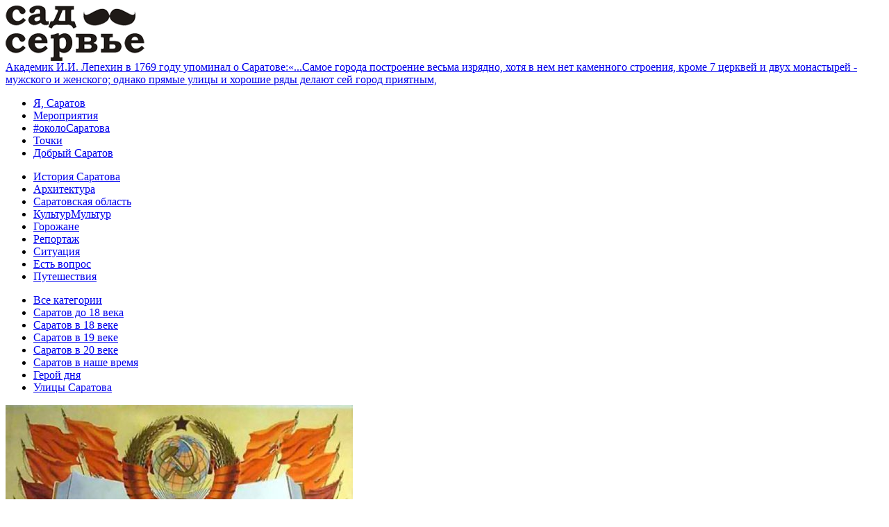

--- FILE ---
content_type: text/html; charset=UTF-8
request_url: http://sadservie.ru/category/16?Post_page=2&Post_sort=comcount
body_size: 4084
content:
<!DOCTYPE html PUBLIC "-//W3C//DTD XHTML 1.0 Transitional//EN" "http://www.w3.org/TR/xhtml1/DTD/xhtml1-transitional.dtd">
<html xmlns="http://www.w3.org/1999/xhtml" xmlns="http://www.w3.org/1999/html" xml:lang="ru" lang="ru">
<head>
	<meta http-equiv="Content-Type" content="text/html; charset=utf-8" />
	<meta name="language" content="ru" />
	<!-- blueprint CSS framework -->
	<link rel="stylesheet" type="text/css" href="/css/screen.css" media="screen, projection" />
	<link rel="stylesheet" type="text/css" href="/css/print.css" media="print" />
	<!--[if lt IE 8]>
	<link rel="stylesheet" type="text/css" href="/css/ie.css" media="screen, projection" />
	<![endif]-->
	<link rel="stylesheet" type="text/css" href="/css/main.css" />
	<link rel="stylesheet" type="text/css" href="/css/form.css" />
    
    <link rel="stylesheet" type="text/css" href="/assets/3cef8e2b/listview/styles.css" />
<link rel="stylesheet" type="text/css" href="/assets/8c090ff7/pager.css" />
<script type="text/javascript" src="/assets/88676c3a/jquery.min.js"></script>
<script type="text/javascript" src="/assets/88676c3a/jquery.ba-bbq.min.js"></script>
<title>Саратов в 20 веке - страница 2 - Сад Сервье</title>
</head>

<body>
<div class="container" id="page">
   	<div id="header">
                <div id="logo"><a href="/"><img title="Интернет-журнал Сад Сервье" src="/images/логотип_сад.png" alt="Интернет-журнал Сад Сервье" /></a></div>
        <div class="rate"></div>
        <div class="citation"><a href="/citata-akademika-ii-lepehina">Академик И.И. Лепехин в 1769 году упоминал о Саратове:«...Самое города построение весьма изрядно, хотя в нем нет каменного строения, кроме 7 церквей и двух монастырей - мужского и женского; однако прямые улицы и хорошие ряды делают сей город приятным,</a></div>
        <div id="mainmenu">
    <ul id="yw3">
<li class="mm1"><a href="/category/30">Я, Саратов</a></li>
<li class="mm2"><a href="/category/51">Мероприятия</a></li>
<li class="mm3"><a href="/category/52">#околоСаратова</a></li>
<li class="mm4"><a href="/category/53">Точки</a></li>
<li class="mm5"><a href="/category/34">Добрый Саратов</a></li>
</ul></div>
   	</div>
	<div class="span-5 last">
    <div id="sidebar">
        <div id="sb_menu">
    <ul id="yw2">
<li class="active"><a href="/category/1">История Саратова</a></li>
<li><a href="/category/2">Архитектура</a></li>
<li><a href="/category/37">Саратовская область</a></li>
<li><a href="/category/54">КультурМультур</a></li>
<li><a href="/category/10">Горожане</a></li>
<li><a href="/category/31">Репортаж</a></li>
<li><a href="/category/4">Ситуация</a></li>
<li><a href="/category/35">Есть вопрос</a></li>
<li><a href="/category/3">Путешествия</a></li>
</ul></div>
                    </div>
</div>
<div class="span-19"><div id="content">
<div class="category-top"><div id="sub_menu"><ul id="yw0">
<li><a href="/category/1">Все категории</a></li>
<li><a href="/category/13">Саратов до 18 века</a></li>
<li><a href="/category/14">Саратов в 18 веке</a></li>
<li><a href="/category/15">Саратов в 19 веке</a></li>
<li class="active"><a href="/category/16">Саратов в 20 веке</a></li>
<li><a href="/category/17">Саратов в наше время</a></li>
<li><a href="/category/50">Герой дня</a></li>
<li><a href="/category/61">Улицы Саратова</a></li>
</ul></div>
<div class="first-post"><a href="/history/in20th/477"><span class="post-image"><img src="/images/preview/img_466_big.jpg" alt="Принятие социализма Саратовом" /></span><span class="post-title">Принятие социализма Саратовом</span></a><div class="post-preview">Прочитав эту статью, Вы узнаете, как жители Саратова и Саратовского края приняли советскую власть, как</div><div class="post-preview-info"><span class="ctime">05-01-2012</span><span class="comment-count">3</span><span class="view-count">12221</span></div></div></div>
<div class="clear"></div>
<div class="list-post">
    <div id="post_list" class="list-view">
<div class="sorter">
Сортировать по:<ul>
<li><a href="/category/16?Post_page=2&amp;Post_sort=title">Название</a></li>
<li><a href="/category/16?Post_page=2&amp;Post_sort=count">Просмотры</a></li>
<li><a class="asc" href="/category/16?Post_page=2&amp;Post_sort=comcount.desc">Комментарии</a></li>
</ul></div> <div class="items">


<div class="post">
    <a href="/history/in20th/476"><span class="post-image"><img src="/images/preview/img_465_medium.jpg" alt="Развитие политического процесса в Саратове" /></span><span class="post-title">Развитие политического процесса в Саратове</span></a>    <div class="post-preview">Согласно принятой X съездом РКП(б) секретной резолюции «О единстве партии» в Саратовской организации РКП(б)</div>
    <div class="post-preview-info"><span class="ctime">05-01-2012</span><span class="comment-count">0</span><span class="view-count">5817</span></div>
</div>

<div class="post">
    <a href="/history/in20th/475"><span class="post-image"><img src="/images/preview/img_464_medium.jpg" alt="Саратов в годы НЭПа" /></span><span class="post-title">Саратов в годы НЭПа</span></a>    <div class="post-preview">Новая экономическая политика — экономическая политика, проводившаяся в Советской России и СССР в 1920-е годы.</div>
    <div class="post-preview-info"><span class="ctime">04-01-2012</span><span class="comment-count">0</span><span class="view-count">14032</span></div>
</div>

<div class="post">
    <a href="/history/in20th/474"><span class="post-image"><img src="/images/preview/img_463_medium.jpg" alt="Гражданская война в Саратове" /></span><span class="post-title">Гражданская война в Саратове</span></a>    <div class="post-preview">Данная статья посвящена гражданской войне и тому, что связывает её с Саратовом. Прочитав эту статью, Вы</div>
    <div class="post-preview-info"><span class="ctime">04-01-2012</span><span class="comment-count">0</span><span class="view-count">24331</span></div>
</div>

<div class="post">
    <a href="/history/in20th/473"><span class="post-image"><img src="/images/preview/img_462_medium.jpg" alt="Становление Советской власти в Саратове" /></span><span class="post-title">Становление Советской власти в Саратове</span></a>    <div class="post-preview">Прочитав эту статью, Вы узнаете, как установилась власть Советов в России, кто обострил</div>
    <div class="post-preview-info"><span class="ctime">04-01-2012</span><span class="comment-count">0</span><span class="view-count">10974</span></div>
</div>

<div class="post">
    <a href="/history/in20th/472"><span class="post-image"><img src="/images/preview/img_461_medium.jpg" alt="Февральская революция в Саратове" /></span><span class="post-title">Февральская революция в Саратове</span></a>    <div class="post-preview">В феврале 1917 года в Петрограде вспыхнули волнения, переросшие в демократическую революцию. Монархия пала.</div>
    <div class="post-preview-info"><span class="ctime">30-12-2011</span><span class="comment-count">0</span><span class="view-count">21928</span></div>
</div>

<div class="post">
    <a href="/history/in20th/471"><span class="post-image"><img src="/images/preview/img_460_medium.jpg" alt="Саратов на фронтах первой мировой войны" /></span><span class="post-title">Саратов на фронтах первой мировой войны</span></a>    <div class="post-preview">Эта статья посвящена событиям первой мировой войны. Прочитав её, Вы поймете, какой вклад внёс Саратовский</div>
    <div class="post-preview-info"><span class="ctime">29-12-2011</span><span class="comment-count">2</span><span class="view-count">18072</span></div>
</div>

<div class="post">
    <a href="/history/in20th/470"><span class="post-image"><img src="/images/preview/img_459_medium.gif" alt="Рабочее движение в годы нового революционного периода в Саратове" /></span><span class="post-title">Рабочее движение в годы нового революционного периода в Саратове</span></a>    <div class="post-preview">После трёх лет стабилизации в России наступил новый этап революционного движения. Именно об этом новом</div>
    <div class="post-preview-info"><span class="ctime">29-12-2011</span><span class="comment-count">0</span><span class="view-count">4996</span></div>
</div>

<div class="post">
    <a href="/history/in20th/468"><span class="post-image"><img src="/images/preview/img_457_medium.jpg" alt="Общественная жизнь в Саратовской губернии в 1907-1909 годах" /></span><span class="post-title">Общественная жизнь в Саратовской губернии в 1907-1909 годах</span></a>    <div class="post-preview">Эта статья об экономической жизни в Саратовской губернии после поражения революции 1905-1907 годов. Прочитав её,</div>
    <div class="post-preview-info"><span class="ctime">27-12-2011</span><span class="comment-count">0</span><span class="view-count">5989</span></div>
</div>

<div class="post">
    <a href="/history/in20th/467"><span class="post-image"><img src="/images/preview/img_456_medium.jpg" alt="Революция 1905-1907 годов в Саратове" /></span><span class="post-title">Революция 1905-1907 годов в Саратове</span></a>    <div class="post-preview">Прочитав эту статью, Вы узнаете, когда, где и как началась первая русская революция, что способствовало её</div>
    <div class="post-preview-info"><span class="ctime">27-12-2011</span><span class="comment-count">0</span><span class="view-count">25286</span></div>
</div>
</div> <div class="pager"><ul id="yw1" class="yiiPager"><li class="first"><a href="/category/16?Post_sort=comcount">&lt;&lt; Первая</a></li>
<li class="previous"><a href="/category/16?Post_sort=comcount">Предыдущая страница</a></li>
<li class="page"><a href="/category/16?Post_sort=comcount">1</a></li>
<li class="page selected"><a href="/category/16?Post_page=2&amp;Post_sort=comcount">2</a></li>
<li class="page"><a href="/category/16?Post_page=3&amp;Post_sort=comcount">3</a></li>
<li class="next"><a href="/category/16?Post_page=3&amp;Post_sort=comcount">Следующая страница</a></li>
<li class="last"><a href="/category/16?Post_page=3&amp;Post_sort=comcount">Последняя &gt;&gt;</a></li></ul></div><div class="keys" style="display:none" title="/category/16?Post_page=2&amp;Post_sort=comcount"><span>466</span><span>465</span><span>464</span><span>463</span><span>462</span><span>461</span><span>460</span><span>459</span><span>457</span><span>456</span></div>
</div></div>
</div></div>
	<div class="clear"></div>
	<div id="footer">
        <div class="copyright">&copy; Сад Сервье, 2026<br/><br/>Использование материалов сайта «Сад Сервье» разрешено только с предварительного согласия правообладателей. Сайт может содержать контент, не предназначенный для лиц младше 16-ти лет.</div>
        <div class="footer-links">
            <div class="about">О ПРОЕКТЕ<ul><li><a href="/about">О проекте</a></li><li><a href="/partnership">Сотрудничество</a></li><li><a href="/friends">Наши друзья</a></li><li><a href="/advertisement">Реклама</a></li></ul></div>
            <div class="social">МЫ В СОЦ.СЕТЯХ<ul><li><a target="_blank" href="http://vk.com/sadservie"><img src="/css/img/vkontakte.png" alt="ВК"/></a></li><li><a target="_blank" href="https://twitter.com/sadservie"><img src="/css/img/twitter.png" alt="Twitter"/></a></li><li><a target="_blank" href="http://www.youtube.com/channel/UCr1Ywaj7Ocwe26NBXs1Fh1w"><img src="/css/img/youtube.png" alt="YouTube"/></a></li><li><a target="_blank" href="http://instagram.com/sad_servie"><img src="/css/img/instagram.png" alt="Instagram"/></a></li></ul></div>
            <div class="liru">
                <script type="text/javascript"><!--
                document.write("<a href='http://www.liveinternet.ru/click' "+
                    "target=_blank><img src='//counter.yadro.ru/hit?t26.1;r"+
                    escape(document.referrer)+((typeof(screen)=="undefined")?"":
                    ";s"+screen.width+"*"+screen.height+"*"+(screen.colorDepth?
                        screen.colorDepth:screen.pixelDepth))+";u"+escape(document.URL)+
                    ";"+Math.random()+
                    "' alt='' title='LiveInternet: показано число посетителей за"+
                    " сегодня' "+
                    "border='0' width='88' height='15'><\/a>")
                //--></script>
                <img src="/css/img/buroburo.png" alt="БюроБюро"/>
            </div>
        </div>
        <div class="clear"></div>
	</div>
</div>
<script type="text/javascript" src="/assets/3cef8e2b/listview/jquery.yiilistview.js"></script>
<script type="text/javascript">
/*<![CDATA[*/
jQuery(function($) {
jQuery('#post_list').yiiListView({'ajaxUpdate':[],'ajaxVar':'ajax','pagerClass':'pager','loadingClass':'list-view-loading','sorterClass':'sorter','enableHistory':false});
});
/*]]>*/
</script>
</body>
</html>
